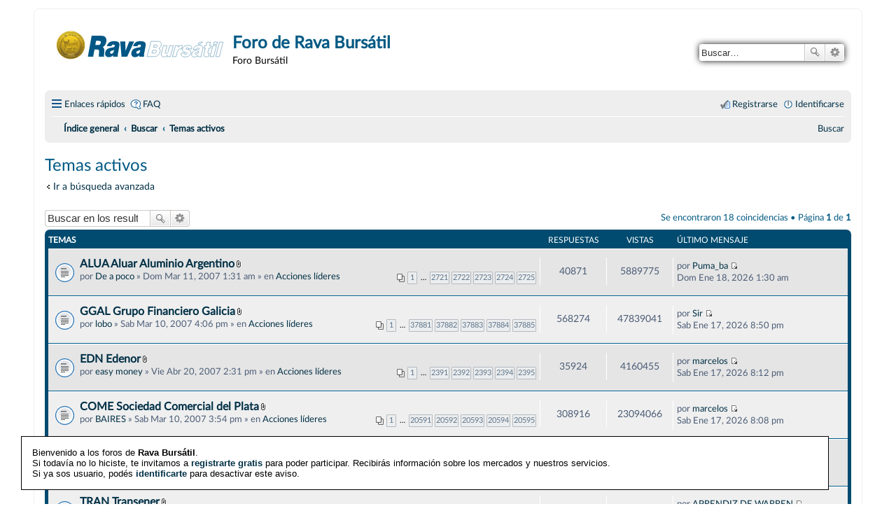

--- FILE ---
content_type: text/html; charset=UTF-8
request_url: http://foro.rava.com/foro3/search.php?search_id=active_topics&sid=f4544a7b764be030d81a6d1b80ad20dd
body_size: 8439
content:
<!DOCTYPE html>
<html dir="ltr" lang="es">
<head>
  <script id="optinly_script" async="true" data-app_id='47bb6ed8-26dd-47b0-8567-4e379a6fb1f7'   src='https://cdn.optinly.net/v1/optinly.js' type='text/javascript'> </script>
<meta charset="utf-8" />
<meta name="viewport" content="width=device-width, initial-scale=1" />

        <link href="./mobiquo/smartbanner/manifest.json" rel="manifest">
        
        <meta name="apple-itunes-app" content="app-id=307880732, affiliate-data=at=10lR7C, app-argument=tapatalk://foro.rava.com/foro3/?ttfid=2113282&location=search" />
        
<title>Foro de Rava Bursátil - Temas activos</title>



<!--
	phpBB style name: prosilver
	Based on style:   prosilver (this is the default phpBB3 style)
	Original author:  Tom Beddard ( http://www.subBlue.com/ )
	Modified by:
-->

<link href="./styles/rava/theme/stylesheet.css?assets_version=113" rel="stylesheet">
<link href="./styles/rava/theme/es_x_tu/stylesheet.css?assets_version=113" rel="stylesheet">
<link href="./styles/rava/theme/responsive.css?assets_version=113" rel="stylesheet" media="all and (max-width: 700px), all and (max-device-width: 700px)">



<!--[if lte IE 9]>
	<link href="./styles/rava/theme/tweaks.css?assets_version=113" rel="stylesheet">
<![endif]-->





<!-- Banner para invitar a registrarse -->

<style type="text/css">

#topbar{
position:absolute;
border: 1px solid black;
padding: 2px;
background-color: white;
/*width: 620px;*/
visibility: hidden;
z-index: 100;
}

</style>

<script type="text/javascript">

/***********************************************
* Floating Top Bar script- © Dynamic Drive (www.dynamicdrive.com)
* Sliding routine by Roy Whittle (http://www.javascript-fx.com/)
* This notice must stay intact for legal use.
* Visit http://www.dynamicdrive.com/ for full source code
***********************************************/

var persistclose=0 //set to 0 or 1. 1 means once the bar is manually closed, it will remain closed for browser session
var startX = 30 //set x offset of bar in pixels
var startY = 20 //set y offset of bar in pixels
if (navigator.appName.indexOf("Microsoft") != -1) { startY = startY + 0; }
var verticalpos="frombottom" //enter "fromtop" or "frombottom"

function iecompattest(){
return (document.compatMode && document.compatMode!="BackCompat")? document.documentElement : document.body
}

function get_cookie(Name) {
var search = Name + "="
var returnvalue = "";
if (document.cookie.length > 0) {
offset = document.cookie.indexOf(search)
if (offset != -1) {
offset += search.length
end = document.cookie.indexOf(";", offset);
if (end == -1) end = document.cookie.length;
returnvalue=unescape(document.cookie.substring(offset, end))
}
}
return returnvalue;
}

function closebar(){
if (persistclose)
document.cookie="remainclosed=1"
document.getElementById("topbar").style.visibility="hidden"
}

function staticbar(){
	barheight=document.getElementById("topbar").offsetHeight
	var ns = (navigator.appName.indexOf("Netscape") != -1) || window.opera;
	var d = document;
	function ml(id){
		var el=d.getElementById(id);
		if (!persistclose || persistclose && get_cookie("remainclosed")=="")
		el.style.visibility="visible"
		if(d.layers)el.style=el;
		el.sP=function(x,y){this.style.left=x+"px";this.style.top=y+"px";};
		el.x = startX;
		if (verticalpos=="fromtop")
		el.y = startY;
		else{
		el.y = ns ? pageYOffset + innerHeight : iecompattest().scrollTop + iecompattest().clientHeight;
		el.y -= startY;
		}
		return el;
	}
	window.stayTopLeft=function(){
		if (verticalpos=="fromtop"){
		var pY = ns ? pageYOffset : iecompattest().scrollTop;
		ftlObj.y += (pY + startY - ftlObj.y)/8;
		}
		else{
		var pY = ns ? pageYOffset + innerHeight - barheight: iecompattest().scrollTop + iecompattest().clientHeight - barheight;
		ftlObj.y += (pY - startY - ftlObj.y)/8;
		}
		ftlObj.sP(ftlObj.x, ftlObj.y);
		setTimeout("stayTopLeft()", 10);
	}
	ftlObj = ml("topbar");
	stayTopLeft();
}

if (window.addEventListener)
window.addEventListener("load", staticbar, false)
else if (window.attachEvent)
window.attachEvent("onload", staticbar)
else if (document.getElementById)
window.onload=staticbar
</script>

<div id="topbar" style="width:90%;padding:0px;">

<table width=100%><tr><td style="padding:15px;font-family: 'Calibri, Arial', Arial;font-size:13px;color:black" align=left>
Bienvenido a los foros de <b>Rava Bursátil</b>. <br>Si todavía no lo hiciste, te invitamos a <b><a href="http://foro.ravaonline.com/foro3/ucp.php?mode=register">registrarte gratis</a></b> para poder participar. Recibirás información sobre los mercados y nuestros servicios. <br>Si ya sos usuario, podés <b><a href="http://foro.ravaonline.com/foro3/ucp.php?mode=login">identificarte</a></b> para desactivar este aviso.
</td>
<td align=right>



</td>
</tr></table>
</div>

<!-- FIN Banner para invitar a registrarse -->
  

  

</head>
<body id="phpbb" class="nojs notouch section-search ltr ">


<div id="wrap">
	<a id="top" class="anchor" accesskey="t"></a>
	<div id="page-header">
		<div class="headerbar" role="banner">
			<div class="inner">

			<div id="site-description">
				<a id="logo" class="logo" href="http://www.ravaonline.com" title="Índice general"><span class="imageset site_logo"></span></a>
				<h1>Foro de Rava Bursátil</h1>
				<p>Foro Bursátil</p>
				<p class="skiplink"><a href="#start_here">Obviar</a></p>
			</div>

									<div id="search-box" class="search-box search-header" role="search">
				<form action="./search.php?sid=d1b7c3ee6ddeeedfc76488504f248265" method="get" id="search">
				<fieldset>
					<input name="keywords" id="keywords" type="search" maxlength="128" title="Buscar palabras clave" class="inputbox search tiny" size="20" value="" placeholder="Buscar…" />
					<button class="button icon-button search-icon" type="submit" title="Buscar">Buscar</button>
					<a href="./search.php?sid=d1b7c3ee6ddeeedfc76488504f248265" class="button icon-button search-adv-icon" title="Búsqueda avanzada">Búsqueda avanzada</a>
					<input type="hidden" name="sid" value="d1b7c3ee6ddeeedfc76488504f248265" />

				</fieldset>
				</form>
			</div>
			
			</div>
		</div>
				<div class="navbar" role="navigation">
	<div class="inner">

	<ul id="nav-main" class="linklist bulletin" role="menubar">

		<li id="quick-links" class="small-icon responsive-menu dropdown-container" data-skip-responsive="true">
			<a href="#" class="responsive-menu-link dropdown-trigger">Enlaces rápidos</a>
			<div class="dropdown hidden">
				<div class="pointer"><div class="pointer-inner"></div></div>
				<ul class="dropdown-contents" role="menu">
					
											<li class="separator"></li>
																								<li class="small-icon icon-search-unanswered"><a href="./search.php?search_id=unanswered&amp;sid=d1b7c3ee6ddeeedfc76488504f248265" role="menuitem">Temas sin respuesta</a></li>
						<li class="small-icon icon-search-active"><a href="./search.php?search_id=active_topics&amp;sid=d1b7c3ee6ddeeedfc76488504f248265" role="menuitem">Temas activos</a></li>
						<li class="separator"></li>
						<li class="small-icon icon-search"><a href="./search.php?sid=d1b7c3ee6ddeeedfc76488504f248265" role="menuitem">Buscar</a></li>
					
										<li class="separator"></li>

									</ul>
			</div>
		</li>

				<li class="small-icon icon-faq" data-skip-responsive="true"><a href="/foro3/app.php/help/faq?sid=d1b7c3ee6ddeeedfc76488504f248265" rel="help" title="Preguntas Frecuentes" role="menuitem">FAQ</a></li>
						
			<li class="small-icon icon-logout rightside"  data-skip-responsive="true"><a href="./ucp.php?mode=login&amp;redirect=search.php%3Fsearch_id%3Dactive_topics&amp;sid=d1b7c3ee6ddeeedfc76488504f248265" title="Identificarse" accesskey="x" role="menuitem">Identificarse</a></li>
					<li class="small-icon icon-register rightside" data-skip-responsive="true"><a href="./ucp.php?mode=register&amp;sid=d1b7c3ee6ddeeedfc76488504f248265" role="menuitem">Registrarse</a></li>
						</ul>

	<ul id="nav-breadcrumbs" class="nav-breadcrumbs linklist navlinks" role="menubar">
				
		
		<li class="breadcrumbs" itemscope itemtype="https://schema.org/BreadcrumbList">

			
							<span class="crumb" itemtype="https://schema.org/ListItem" itemprop="itemListElement" itemscope><a itemprop="item" href="./index.php?sid=d1b7c3ee6ddeeedfc76488504f248265" accesskey="h" data-navbar-reference="index"><i class="icon fa-home fa-fw"></i><span itemprop="name">Índice general</span></a><meta itemprop="position" content="1" /></span>

											
								<span class="crumb" itemtype="https://schema.org/ListItem" itemprop="itemListElement" itemscope><a itemprop="item" href="./search.php?sid=d1b7c3ee6ddeeedfc76488504f248265"><span itemprop="name">Buscar</span></a><meta itemprop="position" content="2" /></span>
															
								<span class="crumb" itemtype="https://schema.org/ListItem" itemprop="itemListElement" itemscope><a itemprop="item" href="./search.php?search_id=active_topics&amp;sid=d1b7c3ee6ddeeedfc76488504f248265"><span itemprop="name">Temas activos</span></a><meta itemprop="position" content="3" /></span>
							
					</li>

		
					<li class="rightside responsive-search" >
				<a href="./search.php?sid=d1b7c3ee6ddeeedfc76488504f248265" title="Ver opciones de búsqueda avanzada" role="menuitem" style="background-image: none">
					<i class="icon fa-search fa-fw" aria-hidden="true"></i><span class="sr-only">Buscar</span>
				</a>
			</li>
   
			
		
			</ul>

	</div>
</div>
	</div>

	
	<a id="start_here" class="anchor"></a>
	<div id="page-body" role="main">
		
		

<h2 class="searchresults-title">Temas activos</h2>

	<p class="advanced-search-link"><a class="arrow-left" href="./search.php?sid=d1b7c3ee6ddeeedfc76488504f248265" title="Búsqueda avanzada">Ir a búsqueda avanzada</a></p>


	<div class="action-bar top">

			<div class="search-box" role="search">
			<form method="post" action="./search.php?st=7&amp;sk=t&amp;sd=d&amp;sr=topics&amp;sid=d1b7c3ee6ddeeedfc76488504f248265&amp;search_id=active_topics">
			<fieldset>
				<input class="inputbox search tiny" type="search" name="add_keywords" id="add_keywords" value="" placeholder="Buscar en los resultados" />
				<button class="button icon-button search-icon" type="submit" title="Buscar">Buscar</button>
				<a href="./search.php?sid=d1b7c3ee6ddeeedfc76488504f248265" class="button icon-button search-adv-icon" title="Búsqueda avanzada">Búsqueda avanzada</a>
			</fieldset>
			</form>
		</div>
	
		
		<div class="pagination">
			Se encontraron 18 coincidencias
							 &bull; Página <strong>1</strong> de <strong>1</strong>
					</div>
	</div>


		<div class="forumbg">

		<div class="inner">
		<ul class="topiclist">
			<li class="header">
				<dl class="icon">
					<dt><div class="list-inner">Temas</div></dt>
					<dd class="posts">Respuestas</dd>
					<dd class="views">Vistas</dd>
					<dd class="lastpost"><span>Último mensaje</span></dd>
				</dl>
			</li>
		</ul>
		<ul class="topiclist topics">

								<li class="row bg1">
				<dl class="icon topic_read">
					<dt  title="No hay nuevos mensajes sin leer en este tema.">
												<div class="list-inner">

																					<a href="./viewtopic.php?t=48&amp;sid=d1b7c3ee6ddeeedfc76488504f248265" class="topictitle">ALUA  Aluar Aluminio Argentino</a> <span class="imageset icon_topic_attach" title="Adjunto(s)">Adjunto(s)</span>
																					<br />
														<div class="pagination">
								<ul>
																	<li><a href="./viewtopic.php?t=48&amp;sid=d1b7c3ee6ddeeedfc76488504f248265">1</a></li>
																										<li class="ellipsis"><span>…</span></li>
																										<li><a href="./viewtopic.php?t=48&amp;sid=d1b7c3ee6ddeeedfc76488504f248265&amp;start=40800">2721</a></li>
																										<li><a href="./viewtopic.php?t=48&amp;sid=d1b7c3ee6ddeeedfc76488504f248265&amp;start=40815">2722</a></li>
																										<li><a href="./viewtopic.php?t=48&amp;sid=d1b7c3ee6ddeeedfc76488504f248265&amp;start=40830">2723</a></li>
																										<li><a href="./viewtopic.php?t=48&amp;sid=d1b7c3ee6ddeeedfc76488504f248265&amp;start=40845">2724</a></li>
																										<li><a href="./viewtopic.php?t=48&amp;sid=d1b7c3ee6ddeeedfc76488504f248265&amp;start=40860">2725</a></li>
																																																			</ul>
							</div>
																					por <a href="./memberlist.php?mode=viewprofile&amp;u=1723&amp;sid=d1b7c3ee6ddeeedfc76488504f248265" class="username">De a poco</a> &raquo; Dom Mar 11, 2007 1:31 am &raquo; en <a href="./viewforum.php?f=6&amp;sid=d1b7c3ee6ddeeedfc76488504f248265">Acciones líderes</a>
							
						</div>
					</dt>
					<dd class="posts">40871</dd>
					<dd class="views">5889775</dd>
					<dd class="lastpost"><span>
						por <a href="./memberlist.php?mode=viewprofile&amp;u=96957&amp;sid=d1b7c3ee6ddeeedfc76488504f248265" class="username">Puma_ba</a>
						<a href="./viewtopic.php?p=5718455&amp;sid=d1b7c3ee6ddeeedfc76488504f248265#p5718455" title="Ir al último mensaje"><span class="imageset icon_topic_latest" title="Ver último mensaje">Ver último mensaje</span></a> <br />Dom Ene 18, 2026 1:30 am<br /> </span>
					</dd>
				</dl>
			</li>
											<li class="row bg2">
				<dl class="icon topic_read">
					<dt  title="No hay nuevos mensajes sin leer en este tema.">
												<div class="list-inner">

																					<a href="./viewtopic.php?t=77&amp;sid=d1b7c3ee6ddeeedfc76488504f248265" class="topictitle">GGAL  Grupo Financiero Galicia</a> <span class="imageset icon_topic_attach" title="Adjunto(s)">Adjunto(s)</span>
																					<br />
														<div class="pagination">
								<ul>
																	<li><a href="./viewtopic.php?t=77&amp;sid=d1b7c3ee6ddeeedfc76488504f248265">1</a></li>
																										<li class="ellipsis"><span>…</span></li>
																										<li><a href="./viewtopic.php?t=77&amp;sid=d1b7c3ee6ddeeedfc76488504f248265&amp;start=568200">37881</a></li>
																										<li><a href="./viewtopic.php?t=77&amp;sid=d1b7c3ee6ddeeedfc76488504f248265&amp;start=568215">37882</a></li>
																										<li><a href="./viewtopic.php?t=77&amp;sid=d1b7c3ee6ddeeedfc76488504f248265&amp;start=568230">37883</a></li>
																										<li><a href="./viewtopic.php?t=77&amp;sid=d1b7c3ee6ddeeedfc76488504f248265&amp;start=568245">37884</a></li>
																										<li><a href="./viewtopic.php?t=77&amp;sid=d1b7c3ee6ddeeedfc76488504f248265&amp;start=568260">37885</a></li>
																																																			</ul>
							</div>
																					por <a href="./memberlist.php?mode=viewprofile&amp;u=1378&amp;sid=d1b7c3ee6ddeeedfc76488504f248265" class="username">lobo</a> &raquo; Sab Mar 10, 2007 4:06 pm &raquo; en <a href="./viewforum.php?f=6&amp;sid=d1b7c3ee6ddeeedfc76488504f248265">Acciones líderes</a>
							
						</div>
					</dt>
					<dd class="posts">568274</dd>
					<dd class="views">47839041</dd>
					<dd class="lastpost"><span>
						por <a href="./memberlist.php?mode=viewprofile&amp;u=11311&amp;sid=d1b7c3ee6ddeeedfc76488504f248265" class="username">Sir</a>
						<a href="./viewtopic.php?p=5718453&amp;sid=d1b7c3ee6ddeeedfc76488504f248265#p5718453" title="Ir al último mensaje"><span class="imageset icon_topic_latest" title="Ver último mensaje">Ver último mensaje</span></a> <br />Sab Ene 17, 2026 8:50 pm<br /> </span>
					</dd>
				</dl>
			</li>
											<li class="row bg1">
				<dl class="icon topic_read">
					<dt  title="No hay nuevos mensajes sin leer en este tema.">
												<div class="list-inner">

																					<a href="./viewtopic.php?t=175&amp;sid=d1b7c3ee6ddeeedfc76488504f248265" class="topictitle">EDN Edenor</a> <span class="imageset icon_topic_attach" title="Adjunto(s)">Adjunto(s)</span>
																					<br />
														<div class="pagination">
								<ul>
																	<li><a href="./viewtopic.php?t=175&amp;sid=d1b7c3ee6ddeeedfc76488504f248265">1</a></li>
																										<li class="ellipsis"><span>…</span></li>
																										<li><a href="./viewtopic.php?t=175&amp;sid=d1b7c3ee6ddeeedfc76488504f248265&amp;start=35850">2391</a></li>
																										<li><a href="./viewtopic.php?t=175&amp;sid=d1b7c3ee6ddeeedfc76488504f248265&amp;start=35865">2392</a></li>
																										<li><a href="./viewtopic.php?t=175&amp;sid=d1b7c3ee6ddeeedfc76488504f248265&amp;start=35880">2393</a></li>
																										<li><a href="./viewtopic.php?t=175&amp;sid=d1b7c3ee6ddeeedfc76488504f248265&amp;start=35895">2394</a></li>
																										<li><a href="./viewtopic.php?t=175&amp;sid=d1b7c3ee6ddeeedfc76488504f248265&amp;start=35910">2395</a></li>
																																																			</ul>
							</div>
																					por <a href="./memberlist.php?mode=viewprofile&amp;u=1095&amp;sid=d1b7c3ee6ddeeedfc76488504f248265" class="username">easy money</a> &raquo; Vie Abr 20, 2007 2:31 pm &raquo; en <a href="./viewforum.php?f=6&amp;sid=d1b7c3ee6ddeeedfc76488504f248265">Acciones líderes</a>
							
						</div>
					</dt>
					<dd class="posts">35924</dd>
					<dd class="views">4160455</dd>
					<dd class="lastpost"><span>
						por <a href="./memberlist.php?mode=viewprofile&amp;u=2764&amp;sid=d1b7c3ee6ddeeedfc76488504f248265" class="username">marcelos</a>
						<a href="./viewtopic.php?p=5718451&amp;sid=d1b7c3ee6ddeeedfc76488504f248265#p5718451" title="Ir al último mensaje"><span class="imageset icon_topic_latest" title="Ver último mensaje">Ver último mensaje</span></a> <br />Sab Ene 17, 2026 8:12 pm<br /> </span>
					</dd>
				</dl>
			</li>
											<li class="row bg2">
				<dl class="icon topic_read">
					<dt  title="No hay nuevos mensajes sin leer en este tema.">
												<div class="list-inner">

																					<a href="./viewtopic.php?t=70&amp;sid=d1b7c3ee6ddeeedfc76488504f248265" class="topictitle">COME  Sociedad Comercial del Plata</a> <span class="imageset icon_topic_attach" title="Adjunto(s)">Adjunto(s)</span>
																					<br />
														<div class="pagination">
								<ul>
																	<li><a href="./viewtopic.php?t=70&amp;sid=d1b7c3ee6ddeeedfc76488504f248265">1</a></li>
																										<li class="ellipsis"><span>…</span></li>
																										<li><a href="./viewtopic.php?t=70&amp;sid=d1b7c3ee6ddeeedfc76488504f248265&amp;start=308850">20591</a></li>
																										<li><a href="./viewtopic.php?t=70&amp;sid=d1b7c3ee6ddeeedfc76488504f248265&amp;start=308865">20592</a></li>
																										<li><a href="./viewtopic.php?t=70&amp;sid=d1b7c3ee6ddeeedfc76488504f248265&amp;start=308880">20593</a></li>
																										<li><a href="./viewtopic.php?t=70&amp;sid=d1b7c3ee6ddeeedfc76488504f248265&amp;start=308895">20594</a></li>
																										<li><a href="./viewtopic.php?t=70&amp;sid=d1b7c3ee6ddeeedfc76488504f248265&amp;start=308910">20595</a></li>
																																																			</ul>
							</div>
																					por <a href="./memberlist.php?mode=viewprofile&amp;u=1264&amp;sid=d1b7c3ee6ddeeedfc76488504f248265" class="username">BAIRES</a> &raquo; Sab Mar 10, 2007 3:54 pm &raquo; en <a href="./viewforum.php?f=6&amp;sid=d1b7c3ee6ddeeedfc76488504f248265">Acciones líderes</a>
							
						</div>
					</dt>
					<dd class="posts">308916</dd>
					<dd class="views">23094066</dd>
					<dd class="lastpost"><span>
						por <a href="./memberlist.php?mode=viewprofile&amp;u=2764&amp;sid=d1b7c3ee6ddeeedfc76488504f248265" class="username">marcelos</a>
						<a href="./viewtopic.php?p=5718450&amp;sid=d1b7c3ee6ddeeedfc76488504f248265#p5718450" title="Ir al último mensaje"><span class="imageset icon_topic_latest" title="Ver último mensaje">Ver último mensaje</span></a> <br />Sab Ene 17, 2026 8:08 pm<br /> </span>
					</dd>
				</dl>
			</li>
											<li class="row bg1">
				<dl class="icon topic_read">
					<dt  title="No hay nuevos mensajes sin leer en este tema.">
												<div class="list-inner">

																					<a href="./viewtopic.php?t=268&amp;sid=d1b7c3ee6ddeeedfc76488504f248265" class="topictitle">CEDEARs en general (especies sin tema)</a> <span class="imageset icon_topic_attach" title="Adjunto(s)">Adjunto(s)</span>
																					<br />
														<div class="pagination">
								<ul>
																	<li><a href="./viewtopic.php?t=268&amp;sid=d1b7c3ee6ddeeedfc76488504f248265">1</a></li>
																										<li class="ellipsis"><span>…</span></li>
																										<li><a href="./viewtopic.php?t=268&amp;sid=d1b7c3ee6ddeeedfc76488504f248265&amp;start=19080">1273</a></li>
																										<li><a href="./viewtopic.php?t=268&amp;sid=d1b7c3ee6ddeeedfc76488504f248265&amp;start=19095">1274</a></li>
																										<li><a href="./viewtopic.php?t=268&amp;sid=d1b7c3ee6ddeeedfc76488504f248265&amp;start=19110">1275</a></li>
																										<li><a href="./viewtopic.php?t=268&amp;sid=d1b7c3ee6ddeeedfc76488504f248265&amp;start=19125">1276</a></li>
																										<li><a href="./viewtopic.php?t=268&amp;sid=d1b7c3ee6ddeeedfc76488504f248265&amp;start=19140">1277</a></li>
																																																			</ul>
							</div>
																					por <a href="./memberlist.php?mode=viewprofile&amp;u=9757&amp;sid=d1b7c3ee6ddeeedfc76488504f248265" style="color: #AA0000;" class="username-coloured">JIR</a> &raquo; Vie Jun 04, 2021 9:23 am &raquo; en <a href="./viewforum.php?f=7&amp;sid=d1b7c3ee6ddeeedfc76488504f248265">EE. UU. y CEDEARs</a>
							
						</div>
					</dt>
					<dd class="posts">19148</dd>
					<dd class="views">1214922</dd>
					<dd class="lastpost"><span>
						por <a href="./memberlist.php?mode=viewprofile&amp;u=35418&amp;sid=d1b7c3ee6ddeeedfc76488504f248265" class="username">alfredo.E2020</a>
						<a href="./viewtopic.php?p=5718437&amp;sid=d1b7c3ee6ddeeedfc76488504f248265#p5718437" title="Ir al último mensaje"><span class="imageset icon_topic_latest" title="Ver último mensaje">Ver último mensaje</span></a> <br />Sab Ene 17, 2026 4:09 pm<br /> </span>
					</dd>
				</dl>
			</li>
											<li class="row bg2">
				<dl class="icon topic_read">
					<dt  title="No hay nuevos mensajes sin leer en este tema.">
												<div class="list-inner">

																					<a href="./viewtopic.php?t=67&amp;sid=d1b7c3ee6ddeeedfc76488504f248265" class="topictitle">TRAN  Transener</a> <span class="imageset icon_topic_attach" title="Adjunto(s)">Adjunto(s)</span>
																					<br />
														<div class="pagination">
								<ul>
																	<li><a href="./viewtopic.php?t=67&amp;sid=d1b7c3ee6ddeeedfc76488504f248265">1</a></li>
																										<li class="ellipsis"><span>…</span></li>
																										<li><a href="./viewtopic.php?t=67&amp;sid=d1b7c3ee6ddeeedfc76488504f248265&amp;start=35805">2388</a></li>
																										<li><a href="./viewtopic.php?t=67&amp;sid=d1b7c3ee6ddeeedfc76488504f248265&amp;start=35820">2389</a></li>
																										<li><a href="./viewtopic.php?t=67&amp;sid=d1b7c3ee6ddeeedfc76488504f248265&amp;start=35835">2390</a></li>
																										<li><a href="./viewtopic.php?t=67&amp;sid=d1b7c3ee6ddeeedfc76488504f248265&amp;start=35850">2391</a></li>
																										<li><a href="./viewtopic.php?t=67&amp;sid=d1b7c3ee6ddeeedfc76488504f248265&amp;start=35865">2392</a></li>
																																																			</ul>
							</div>
																					por <a href="./memberlist.php?mode=viewprofile&amp;u=877&amp;sid=d1b7c3ee6ddeeedfc76488504f248265" class="username">VERTIGO</a> &raquo; Lun Mar 12, 2007 1:29 pm &raquo; en <a href="./viewforum.php?f=6&amp;sid=d1b7c3ee6ddeeedfc76488504f248265">Acciones líderes</a>
							
						</div>
					</dt>
					<dd class="posts">35878</dd>
					<dd class="views">5166766</dd>
					<dd class="lastpost"><span>
						por <a href="./memberlist.php?mode=viewprofile&amp;u=99877&amp;sid=d1b7c3ee6ddeeedfc76488504f248265" class="username">APRENDIZ DE WARREN</a>
						<a href="./viewtopic.php?p=5718414&amp;sid=d1b7c3ee6ddeeedfc76488504f248265#p5718414" title="Ir al último mensaje"><span class="imageset icon_topic_latest" title="Ver último mensaje">Ver último mensaje</span></a> <br />Sab Ene 17, 2026 10:39 am<br /> </span>
					</dd>
				</dl>
			</li>
											<li class="row bg1">
				<dl class="icon topic_read">
					<dt  title="No hay nuevos mensajes sin leer en este tema.">
												<div class="list-inner">

																					<a href="./viewtopic.php?t=130&amp;sid=d1b7c3ee6ddeeedfc76488504f248265" class="topictitle">YPFD YPF S.A.</a> <span class="imageset icon_topic_attach" title="Adjunto(s)">Adjunto(s)</span>
																					<br />
														<div class="pagination">
								<ul>
																	<li><a href="./viewtopic.php?t=130&amp;sid=d1b7c3ee6ddeeedfc76488504f248265">1</a></li>
																										<li class="ellipsis"><span>…</span></li>
																										<li><a href="./viewtopic.php?t=130&amp;sid=d1b7c3ee6ddeeedfc76488504f248265&amp;start=72405">4828</a></li>
																										<li><a href="./viewtopic.php?t=130&amp;sid=d1b7c3ee6ddeeedfc76488504f248265&amp;start=72420">4829</a></li>
																										<li><a href="./viewtopic.php?t=130&amp;sid=d1b7c3ee6ddeeedfc76488504f248265&amp;start=72435">4830</a></li>
																										<li><a href="./viewtopic.php?t=130&amp;sid=d1b7c3ee6ddeeedfc76488504f248265&amp;start=72450">4831</a></li>
																										<li><a href="./viewtopic.php?t=130&amp;sid=d1b7c3ee6ddeeedfc76488504f248265&amp;start=72465">4832</a></li>
																																																			</ul>
							</div>
																					por <span class="username">Mar</span> &raquo; Dom Mar 11, 2007 9:36 am &raquo; en <a href="./viewforum.php?f=6&amp;sid=d1b7c3ee6ddeeedfc76488504f248265">Acciones líderes</a>
							
						</div>
					</dt>
					<dd class="posts">72468</dd>
					<dd class="views">7680148</dd>
					<dd class="lastpost"><span>
						por <a href="./memberlist.php?mode=viewprofile&amp;u=18741&amp;sid=d1b7c3ee6ddeeedfc76488504f248265" class="username">Mustayan</a>
						<a href="./viewtopic.php?p=5718413&amp;sid=d1b7c3ee6ddeeedfc76488504f248265#p5718413" title="Ir al último mensaje"><span class="imageset icon_topic_latest" title="Ver último mensaje">Ver último mensaje</span></a> <br />Sab Ene 17, 2026 10:28 am<br /> </span>
					</dd>
				</dl>
			</li>
											<li class="row bg2">
				<dl class="icon topic_read">
					<dt  title="No hay nuevos mensajes sin leer en este tema.">
												<div class="list-inner">

																					<a href="./viewtopic.php?t=76&amp;sid=d1b7c3ee6ddeeedfc76488504f248265" class="topictitle">TXAR Ternium Argentina (ex ERAR) </a> <span class="imageset icon_topic_attach" title="Adjunto(s)">Adjunto(s)</span>
																					<br />
														<div class="pagination">
								<ul>
																	<li><a href="./viewtopic.php?t=76&amp;sid=d1b7c3ee6ddeeedfc76488504f248265">1</a></li>
																										<li class="ellipsis"><span>…</span></li>
																										<li><a href="./viewtopic.php?t=76&amp;sid=d1b7c3ee6ddeeedfc76488504f248265&amp;start=127410">8495</a></li>
																										<li><a href="./viewtopic.php?t=76&amp;sid=d1b7c3ee6ddeeedfc76488504f248265&amp;start=127425">8496</a></li>
																										<li><a href="./viewtopic.php?t=76&amp;sid=d1b7c3ee6ddeeedfc76488504f248265&amp;start=127440">8497</a></li>
																										<li><a href="./viewtopic.php?t=76&amp;sid=d1b7c3ee6ddeeedfc76488504f248265&amp;start=127455">8498</a></li>
																										<li><a href="./viewtopic.php?t=76&amp;sid=d1b7c3ee6ddeeedfc76488504f248265&amp;start=127470">8499</a></li>
																																																			</ul>
							</div>
																					por <a href="./memberlist.php?mode=viewprofile&amp;u=1339&amp;sid=d1b7c3ee6ddeeedfc76488504f248265" class="username">La Banca</a> &raquo; Sab Mar 10, 2007 12:21 pm &raquo; en <a href="./viewforum.php?f=6&amp;sid=d1b7c3ee6ddeeedfc76488504f248265">Acciones líderes</a>
							
						</div>
					</dt>
					<dd class="posts">127474</dd>
					<dd class="views">13910939</dd>
					<dd class="lastpost"><span>
						por <a href="./memberlist.php?mode=viewprofile&amp;u=32152&amp;sid=d1b7c3ee6ddeeedfc76488504f248265" class="username">wal772</a>
						<a href="./viewtopic.php?p=5718403&amp;sid=d1b7c3ee6ddeeedfc76488504f248265#p5718403" title="Ir al último mensaje"><span class="imageset icon_topic_latest" title="Ver último mensaje">Ver último mensaje</span></a> <br />Sab Ene 17, 2026 12:26 am<br /> </span>
					</dd>
				</dl>
			</li>
											<li class="row bg1">
				<dl class="icon topic_read">
					<dt  title="No hay nuevos mensajes sin leer en este tema.">
												<div class="list-inner">

																					<a href="./viewtopic.php?t=246&amp;sid=d1b7c3ee6ddeeedfc76488504f248265" class="topictitle">BYMA Bolsas y Mercados S.A.</a> <span class="imageset icon_topic_attach" title="Adjunto(s)">Adjunto(s)</span>
																					<br />
														<div class="pagination">
								<ul>
																	<li><a href="./viewtopic.php?t=246&amp;sid=d1b7c3ee6ddeeedfc76488504f248265">1</a></li>
																										<li class="ellipsis"><span>…</span></li>
																										<li><a href="./viewtopic.php?t=246&amp;sid=d1b7c3ee6ddeeedfc76488504f248265&amp;start=6435">430</a></li>
																										<li><a href="./viewtopic.php?t=246&amp;sid=d1b7c3ee6ddeeedfc76488504f248265&amp;start=6450">431</a></li>
																										<li><a href="./viewtopic.php?t=246&amp;sid=d1b7c3ee6ddeeedfc76488504f248265&amp;start=6465">432</a></li>
																										<li><a href="./viewtopic.php?t=246&amp;sid=d1b7c3ee6ddeeedfc76488504f248265&amp;start=6480">433</a></li>
																										<li><a href="./viewtopic.php?t=246&amp;sid=d1b7c3ee6ddeeedfc76488504f248265&amp;start=6495">434</a></li>
																																																			</ul>
							</div>
																					por <a href="./memberlist.php?mode=viewprofile&amp;u=9757&amp;sid=d1b7c3ee6ddeeedfc76488504f248265" style="color: #AA0000;" class="username-coloured">JIR</a> &raquo; Lun May 15, 2017 4:48 pm &raquo; en <a href="./viewforum.php?f=6&amp;sid=d1b7c3ee6ddeeedfc76488504f248265">Acciones líderes</a>
							
						</div>
					</dt>
					<dd class="posts">6504</dd>
					<dd class="views">1094992</dd>
					<dd class="lastpost"><span>
						por <a href="./memberlist.php?mode=viewprofile&amp;u=13040&amp;sid=d1b7c3ee6ddeeedfc76488504f248265" class="username">Johnnie Rojo</a>
						<a href="./viewtopic.php?p=5718360&amp;sid=d1b7c3ee6ddeeedfc76488504f248265#p5718360" title="Ir al último mensaje"><span class="imageset icon_topic_latest" title="Ver último mensaje">Ver último mensaje</span></a> <br />Vie Ene 16, 2026 9:07 pm<br /> </span>
					</dd>
				</dl>
			</li>
											<li class="row bg2">
				<dl class="icon topic_read">
					<dt  title="No hay nuevos mensajes sin leer en este tema.">
												<div class="list-inner">

																					<a href="./viewtopic.php?t=247&amp;sid=d1b7c3ee6ddeeedfc76488504f248265" class="topictitle">VALO Grupo Financiero Valores</a> <span class="imageset icon_topic_attach" title="Adjunto(s)">Adjunto(s)</span>
																					<br />
														<div class="pagination">
								<ul>
																	<li><a href="./viewtopic.php?t=247&amp;sid=d1b7c3ee6ddeeedfc76488504f248265">1</a></li>
																										<li class="ellipsis"><span>…</span></li>
																										<li><a href="./viewtopic.php?t=247&amp;sid=d1b7c3ee6ddeeedfc76488504f248265&amp;start=41310">2755</a></li>
																										<li><a href="./viewtopic.php?t=247&amp;sid=d1b7c3ee6ddeeedfc76488504f248265&amp;start=41325">2756</a></li>
																										<li><a href="./viewtopic.php?t=247&amp;sid=d1b7c3ee6ddeeedfc76488504f248265&amp;start=41340">2757</a></li>
																										<li><a href="./viewtopic.php?t=247&amp;sid=d1b7c3ee6ddeeedfc76488504f248265&amp;start=41355">2758</a></li>
																										<li><a href="./viewtopic.php?t=247&amp;sid=d1b7c3ee6ddeeedfc76488504f248265&amp;start=41370">2759</a></li>
																																																			</ul>
							</div>
																					por <a href="./memberlist.php?mode=viewprofile&amp;u=24376&amp;sid=d1b7c3ee6ddeeedfc76488504f248265" style="color: #AA0000;" class="username-coloured">FDR</a> &raquo; Mar Ago 08, 2017 11:39 am &raquo; en <a href="./viewforum.php?f=6&amp;sid=d1b7c3ee6ddeeedfc76488504f248265">Acciones líderes</a>
							
						</div>
					</dt>
					<dd class="posts">41374</dd>
					<dd class="views">3711037</dd>
					<dd class="lastpost"><span>
						por <a href="./memberlist.php?mode=viewprofile&amp;u=93674&amp;sid=d1b7c3ee6ddeeedfc76488504f248265" class="username">Ajoyagua</a>
						<a href="./viewtopic.php?p=5718358&amp;sid=d1b7c3ee6ddeeedfc76488504f248265#p5718358" title="Ir al último mensaje"><span class="imageset icon_topic_latest" title="Ver último mensaje">Ver último mensaje</span></a> <br />Vie Ene 16, 2026 8:59 pm<br /> </span>
					</dd>
				</dl>
			</li>
											<li class="row bg1">
				<dl class="icon topic_read">
					<dt  title="No hay nuevos mensajes sin leer en este tema.">
												<div class="list-inner">

																					<a href="./viewtopic.php?t=47&amp;sid=d1b7c3ee6ddeeedfc76488504f248265" class="topictitle">CEPU Central Puerto</a> <span class="imageset icon_topic_attach" title="Adjunto(s)">Adjunto(s)</span>
																					<br />
														<div class="pagination">
								<ul>
																	<li><a href="./viewtopic.php?t=47&amp;sid=d1b7c3ee6ddeeedfc76488504f248265">1</a></li>
																										<li class="ellipsis"><span>…</span></li>
																										<li><a href="./viewtopic.php?t=47&amp;sid=d1b7c3ee6ddeeedfc76488504f248265&amp;start=32985">2200</a></li>
																										<li><a href="./viewtopic.php?t=47&amp;sid=d1b7c3ee6ddeeedfc76488504f248265&amp;start=33000">2201</a></li>
																										<li><a href="./viewtopic.php?t=47&amp;sid=d1b7c3ee6ddeeedfc76488504f248265&amp;start=33015">2202</a></li>
																										<li><a href="./viewtopic.php?t=47&amp;sid=d1b7c3ee6ddeeedfc76488504f248265&amp;start=33030">2203</a></li>
																										<li><a href="./viewtopic.php?t=47&amp;sid=d1b7c3ee6ddeeedfc76488504f248265&amp;start=33045">2204</a></li>
																																																			</ul>
							</div>
																					por <span class="username">Mar</span> &raquo; Mar Mar 13, 2007 3:09 pm &raquo; en <a href="./viewforum.php?f=6&amp;sid=d1b7c3ee6ddeeedfc76488504f248265">Acciones líderes</a>
							
						</div>
					</dt>
					<dd class="posts">33053</dd>
					<dd class="views">3493383</dd>
					<dd class="lastpost"><span>
						por <a href="./memberlist.php?mode=viewprofile&amp;u=31243&amp;sid=d1b7c3ee6ddeeedfc76488504f248265" class="username">alzamer</a>
						<a href="./viewtopic.php?p=5718349&amp;sid=d1b7c3ee6ddeeedfc76488504f248265#p5718349" title="Ir al último mensaje"><span class="imageset icon_topic_latest" title="Ver último mensaje">Ver último mensaje</span></a> <br />Vie Ene 16, 2026 8:40 pm<br /> </span>
					</dd>
				</dl>
			</li>
											<li class="row bg2">
				<dl class="icon topic_read">
					<dt  title="No hay nuevos mensajes sin leer en este tema.">
												<div class="list-inner">

																					<a href="./viewtopic.php?t=131&amp;sid=d1b7c3ee6ddeeedfc76488504f248265" class="topictitle">PAMP Pampa Energia S.A.</a> <span class="imageset icon_topic_attach" title="Adjunto(s)">Adjunto(s)</span>
																					<br />
														<div class="pagination">
								<ul>
																	<li><a href="./viewtopic.php?t=131&amp;sid=d1b7c3ee6ddeeedfc76488504f248265">1</a></li>
																										<li class="ellipsis"><span>…</span></li>
																										<li><a href="./viewtopic.php?t=131&amp;sid=d1b7c3ee6ddeeedfc76488504f248265&amp;start=171810">11455</a></li>
																										<li><a href="./viewtopic.php?t=131&amp;sid=d1b7c3ee6ddeeedfc76488504f248265&amp;start=171825">11456</a></li>
																										<li><a href="./viewtopic.php?t=131&amp;sid=d1b7c3ee6ddeeedfc76488504f248265&amp;start=171840">11457</a></li>
																										<li><a href="./viewtopic.php?t=131&amp;sid=d1b7c3ee6ddeeedfc76488504f248265&amp;start=171855">11458</a></li>
																										<li><a href="./viewtopic.php?t=131&amp;sid=d1b7c3ee6ddeeedfc76488504f248265&amp;start=171870">11459</a></li>
																																																			</ul>
							</div>
																					por <a href="./memberlist.php?mode=viewprofile&amp;u=1264&amp;sid=d1b7c3ee6ddeeedfc76488504f248265" class="username">BAIRES</a> &raquo; Sab Mar 10, 2007 3:23 pm &raquo; en <a href="./viewforum.php?f=6&amp;sid=d1b7c3ee6ddeeedfc76488504f248265">Acciones líderes</a>
							
						</div>
					</dt>
					<dd class="posts">171873</dd>
					<dd class="views">17851880</dd>
					<dd class="lastpost"><span>
						por <a href="./memberlist.php?mode=viewprofile&amp;u=23333&amp;sid=d1b7c3ee6ddeeedfc76488504f248265" class="username">Iceman2016</a>
						<a href="./viewtopic.php?p=5718325&amp;sid=d1b7c3ee6ddeeedfc76488504f248265#p5718325" title="Ir al último mensaje"><span class="imageset icon_topic_latest" title="Ver último mensaje">Ver último mensaje</span></a> <br />Vie Ene 16, 2026 6:10 pm<br /> </span>
					</dd>
				</dl>
			</li>
											<li class="row bg1">
				<dl class="icon topic_read">
					<dt  title="No hay nuevos mensajes sin leer en este tema.">
												<div class="list-inner">

																					<a href="./viewtopic.php?t=275&amp;sid=d1b7c3ee6ddeeedfc76488504f248265" class="topictitle">VIST Vista</a> <span class="imageset icon_topic_attach" title="Adjunto(s)">Adjunto(s)</span>
																					<br />
														<div class="pagination">
								<ul>
																	<li><a href="./viewtopic.php?t=275&amp;sid=d1b7c3ee6ddeeedfc76488504f248265">1</a></li>
																										<li class="ellipsis"><span>…</span></li>
																										<li><a href="./viewtopic.php?t=275&amp;sid=d1b7c3ee6ddeeedfc76488504f248265&amp;start=780">53</a></li>
																										<li><a href="./viewtopic.php?t=275&amp;sid=d1b7c3ee6ddeeedfc76488504f248265&amp;start=795">54</a></li>
																										<li><a href="./viewtopic.php?t=275&amp;sid=d1b7c3ee6ddeeedfc76488504f248265&amp;start=810">55</a></li>
																										<li><a href="./viewtopic.php?t=275&amp;sid=d1b7c3ee6ddeeedfc76488504f248265&amp;start=825">56</a></li>
																										<li><a href="./viewtopic.php?t=275&amp;sid=d1b7c3ee6ddeeedfc76488504f248265&amp;start=840">57</a></li>
																																																			</ul>
							</div>
																					por <a href="./memberlist.php?mode=viewprofile&amp;u=9757&amp;sid=d1b7c3ee6ddeeedfc76488504f248265" style="color: #AA0000;" class="username-coloured">JIR</a> &raquo; Lun Feb 03, 2025 5:42 pm &raquo; en <a href="./viewforum.php?f=7&amp;sid=d1b7c3ee6ddeeedfc76488504f248265">EE. UU. y CEDEARs</a>
							
						</div>
					</dt>
					<dd class="posts">854</dd>
					<dd class="views">132232</dd>
					<dd class="lastpost"><span>
						por <a href="./memberlist.php?mode=viewprofile&amp;u=9444&amp;sid=d1b7c3ee6ddeeedfc76488504f248265" class="username">pablodago</a>
						<a href="./viewtopic.php?p=5718285&amp;sid=d1b7c3ee6ddeeedfc76488504f248265#p5718285" title="Ir al último mensaje"><span class="imageset icon_topic_latest" title="Ver último mensaje">Ver último mensaje</span></a> <br />Vie Ene 16, 2026 5:06 pm<br /> </span>
					</dd>
				</dl>
			</li>
											<li class="row bg2">
				<dl class="icon topic_read">
					<dt  title="No hay nuevos mensajes sin leer en este tema.">
												<div class="list-inner">

																					<a href="./viewtopic.php?t=238&amp;sid=d1b7c3ee6ddeeedfc76488504f248265" class="topictitle">SUPV Banco Supervielle</a> <span class="imageset icon_topic_attach" title="Adjunto(s)">Adjunto(s)</span>
																					<br />
														<div class="pagination">
								<ul>
																	<li><a href="./viewtopic.php?t=238&amp;sid=d1b7c3ee6ddeeedfc76488504f248265">1</a></li>
																										<li class="ellipsis"><span>…</span></li>
																										<li><a href="./viewtopic.php?t=238&amp;sid=d1b7c3ee6ddeeedfc76488504f248265&amp;start=12960">865</a></li>
																										<li><a href="./viewtopic.php?t=238&amp;sid=d1b7c3ee6ddeeedfc76488504f248265&amp;start=12975">866</a></li>
																										<li><a href="./viewtopic.php?t=238&amp;sid=d1b7c3ee6ddeeedfc76488504f248265&amp;start=12990">867</a></li>
																										<li><a href="./viewtopic.php?t=238&amp;sid=d1b7c3ee6ddeeedfc76488504f248265&amp;start=13005">868</a></li>
																										<li><a href="./viewtopic.php?t=238&amp;sid=d1b7c3ee6ddeeedfc76488504f248265&amp;start=13020">869</a></li>
																																																			</ul>
							</div>
																					por <a href="./memberlist.php?mode=viewprofile&amp;u=9757&amp;sid=d1b7c3ee6ddeeedfc76488504f248265" style="color: #AA0000;" class="username-coloured">JIR</a> &raquo; Jue May 19, 2016 6:08 pm &raquo; en <a href="./viewforum.php?f=6&amp;sid=d1b7c3ee6ddeeedfc76488504f248265">Acciones líderes</a>
							
						</div>
					</dt>
					<dd class="posts">13033</dd>
					<dd class="views">1593300</dd>
					<dd class="lastpost"><span>
						por <a href="./memberlist.php?mode=viewprofile&amp;u=1757&amp;sid=d1b7c3ee6ddeeedfc76488504f248265" class="username">elpipa</a>
						<a href="./viewtopic.php?p=5718155&amp;sid=d1b7c3ee6ddeeedfc76488504f248265#p5718155" title="Ir al último mensaje"><span class="imageset icon_topic_latest" title="Ver último mensaje">Ver último mensaje</span></a> <br />Vie Ene 16, 2026 2:11 pm<br /> </span>
					</dd>
				</dl>
			</li>
											<li class="row bg1">
				<dl class="icon topic_read">
					<dt  title="No hay nuevos mensajes sin leer en este tema.">
												<div class="list-inner">

																					<a href="./viewtopic.php?t=169&amp;sid=d1b7c3ee6ddeeedfc76488504f248265" class="topictitle">TGNO4 Transp. Gas del Norte</a> <span class="imageset icon_topic_attach" title="Adjunto(s)">Adjunto(s)</span>
																					<br />
														<div class="pagination">
								<ul>
																	<li><a href="./viewtopic.php?t=169&amp;sid=d1b7c3ee6ddeeedfc76488504f248265">1</a></li>
																										<li class="ellipsis"><span>…</span></li>
																										<li><a href="./viewtopic.php?t=169&amp;sid=d1b7c3ee6ddeeedfc76488504f248265&amp;start=70335">4690</a></li>
																										<li><a href="./viewtopic.php?t=169&amp;sid=d1b7c3ee6ddeeedfc76488504f248265&amp;start=70350">4691</a></li>
																										<li><a href="./viewtopic.php?t=169&amp;sid=d1b7c3ee6ddeeedfc76488504f248265&amp;start=70365">4692</a></li>
																										<li><a href="./viewtopic.php?t=169&amp;sid=d1b7c3ee6ddeeedfc76488504f248265&amp;start=70380">4693</a></li>
																										<li><a href="./viewtopic.php?t=169&amp;sid=d1b7c3ee6ddeeedfc76488504f248265&amp;start=70395">4694</a></li>
																																																			</ul>
							</div>
																					por <span class="username">Mar</span> &raquo; Dom Mar 11, 2007 9:39 am &raquo; en <a href="./viewforum.php?f=6&amp;sid=d1b7c3ee6ddeeedfc76488504f248265">Acciones líderes</a>
							
						</div>
					</dt>
					<dd class="posts">70409</dd>
					<dd class="views">5900754</dd>
					<dd class="lastpost"><span>
						por <a href="./memberlist.php?mode=viewprofile&amp;u=42012&amp;sid=d1b7c3ee6ddeeedfc76488504f248265" class="username">sancho18</a>
						<a href="./viewtopic.php?p=5718103&amp;sid=d1b7c3ee6ddeeedfc76488504f248265#p5718103" title="Ir al último mensaje"><span class="imageset icon_topic_latest" title="Ver último mensaje">Ver último mensaje</span></a> <br />Vie Ene 16, 2026 1:21 pm<br /> </span>
					</dd>
				</dl>
			</li>
											<li class="row bg2">
				<dl class="icon topic_read">
					<dt  title="No hay nuevos mensajes sin leer en este tema.">
												<div class="list-inner">

																					<a href="./viewtopic.php?t=189&amp;sid=d1b7c3ee6ddeeedfc76488504f248265" class="topictitle">FXI China (ETF)</a> <span class="imageset icon_topic_attach" title="Adjunto(s)">Adjunto(s)</span>
																					<br />
														<div class="pagination">
								<ul>
																	<li><a href="./viewtopic.php?t=189&amp;sid=d1b7c3ee6ddeeedfc76488504f248265">1</a></li>
																										<li class="ellipsis"><span>…</span></li>
																										<li><a href="./viewtopic.php?t=189&amp;sid=d1b7c3ee6ddeeedfc76488504f248265&amp;start=4530">303</a></li>
																										<li><a href="./viewtopic.php?t=189&amp;sid=d1b7c3ee6ddeeedfc76488504f248265&amp;start=4545">304</a></li>
																										<li><a href="./viewtopic.php?t=189&amp;sid=d1b7c3ee6ddeeedfc76488504f248265&amp;start=4560">305</a></li>
																										<li><a href="./viewtopic.php?t=189&amp;sid=d1b7c3ee6ddeeedfc76488504f248265&amp;start=4575">306</a></li>
																										<li><a href="./viewtopic.php?t=189&amp;sid=d1b7c3ee6ddeeedfc76488504f248265&amp;start=4590">307</a></li>
																																																			</ul>
							</div>
																					por <a href="./memberlist.php?mode=viewprofile&amp;u=1236&amp;sid=d1b7c3ee6ddeeedfc76488504f248265" style="color: #AA0000;" class="username-coloured">Administrador</a> &raquo; Jue Jun 19, 2008 11:13 am &raquo; en <a href="./viewforum.php?f=7&amp;sid=d1b7c3ee6ddeeedfc76488504f248265">EE. UU. y CEDEARs</a>
							
						</div>
					</dt>
					<dd class="posts">4592</dd>
					<dd class="views">326678</dd>
					<dd class="lastpost"><span>
						por <a href="./memberlist.php?mode=viewprofile&amp;u=35494&amp;sid=d1b7c3ee6ddeeedfc76488504f248265" class="username">GG22</a>
						<a href="./viewtopic.php?p=5717835&amp;sid=d1b7c3ee6ddeeedfc76488504f248265#p5717835" title="Ir al último mensaje"><span class="imageset icon_topic_latest" title="Ver último mensaje">Ver último mensaje</span></a> <br />Jue Ene 15, 2026 5:55 pm<br /> </span>
					</dd>
				</dl>
			</li>
											<li class="row bg1">
				<dl class="icon topic_read">
					<dt  title="No hay nuevos mensajes sin leer en este tema.">
												<div class="list-inner">

																					<a href="./viewtopic.php?t=197&amp;sid=d1b7c3ee6ddeeedfc76488504f248265" class="topictitle">RIO Rio Tinto</a> <span class="imageset icon_topic_attach" title="Adjunto(s)">Adjunto(s)</span>
																					<br />
														<div class="pagination">
								<ul>
																	<li><a href="./viewtopic.php?t=197&amp;sid=d1b7c3ee6ddeeedfc76488504f248265">1</a></li>
																										<li class="ellipsis"><span>…</span></li>
																										<li><a href="./viewtopic.php?t=197&amp;sid=d1b7c3ee6ddeeedfc76488504f248265&amp;start=90">7</a></li>
																										<li><a href="./viewtopic.php?t=197&amp;sid=d1b7c3ee6ddeeedfc76488504f248265&amp;start=105">8</a></li>
																										<li><a href="./viewtopic.php?t=197&amp;sid=d1b7c3ee6ddeeedfc76488504f248265&amp;start=120">9</a></li>
																										<li><a href="./viewtopic.php?t=197&amp;sid=d1b7c3ee6ddeeedfc76488504f248265&amp;start=135">10</a></li>
																										<li><a href="./viewtopic.php?t=197&amp;sid=d1b7c3ee6ddeeedfc76488504f248265&amp;start=150">11</a></li>
																																																			</ul>
							</div>
																					por <a href="./memberlist.php?mode=viewprofile&amp;u=1236&amp;sid=d1b7c3ee6ddeeedfc76488504f248265" style="color: #AA0000;" class="username-coloured">Administrador</a> &raquo; Jue Feb 12, 2009 11:13 am &raquo; en <a href="./viewforum.php?f=7&amp;sid=d1b7c3ee6ddeeedfc76488504f248265">EE. UU. y CEDEARs</a>
							
						</div>
					</dt>
					<dd class="posts">153</dd>
					<dd class="views">177198</dd>
					<dd class="lastpost"><span>
						por <a href="./memberlist.php?mode=viewprofile&amp;u=35494&amp;sid=d1b7c3ee6ddeeedfc76488504f248265" class="username">GG22</a>
						<a href="./viewtopic.php?p=5717823&amp;sid=d1b7c3ee6ddeeedfc76488504f248265#p5717823" title="Ir al último mensaje"><span class="imageset icon_topic_latest" title="Ver último mensaje">Ver último mensaje</span></a> <br />Jue Ene 15, 2026 5:40 pm<br /> </span>
					</dd>
				</dl>
			</li>
											<li class="row bg2">
				<dl class="icon topic_read">
					<dt  title="No hay nuevos mensajes sin leer en este tema.">
												<div class="list-inner">

																					<a href="./viewtopic.php?t=140&amp;sid=d1b7c3ee6ddeeedfc76488504f248265" class="topictitle">APBR (ord) APBRA (pref) Petrobras Brasil</a> <span class="imageset icon_topic_attach" title="Adjunto(s)">Adjunto(s)</span>
																					<br />
														<div class="pagination">
								<ul>
																	<li><a href="./viewtopic.php?t=140&amp;sid=d1b7c3ee6ddeeedfc76488504f248265">1</a></li>
																										<li class="ellipsis"><span>…</span></li>
																										<li><a href="./viewtopic.php?t=140&amp;sid=d1b7c3ee6ddeeedfc76488504f248265&amp;start=231750">15451</a></li>
																										<li><a href="./viewtopic.php?t=140&amp;sid=d1b7c3ee6ddeeedfc76488504f248265&amp;start=231765">15452</a></li>
																										<li><a href="./viewtopic.php?t=140&amp;sid=d1b7c3ee6ddeeedfc76488504f248265&amp;start=231780">15453</a></li>
																										<li><a href="./viewtopic.php?t=140&amp;sid=d1b7c3ee6ddeeedfc76488504f248265&amp;start=231795">15454</a></li>
																										<li><a href="./viewtopic.php?t=140&amp;sid=d1b7c3ee6ddeeedfc76488504f248265&amp;start=231810">15455</a></li>
																																																			</ul>
							</div>
																					por <a href="./memberlist.php?mode=viewprofile&amp;u=1990&amp;sid=d1b7c3ee6ddeeedfc76488504f248265" class="username">Boby Fischer</a> &raquo; Mar Mar 13, 2007 12:33 pm &raquo; en <a href="./viewforum.php?f=7&amp;sid=d1b7c3ee6ddeeedfc76488504f248265">EE. UU. y CEDEARs</a>
							
						</div>
					</dt>
					<dd class="posts">231810</dd>
					<dd class="views">19555321</dd>
					<dd class="lastpost"><span>
						por <a href="./memberlist.php?mode=viewprofile&amp;u=8899&amp;sid=d1b7c3ee6ddeeedfc76488504f248265" class="username">magoo</a>
						<a href="./viewtopic.php?p=5717316&amp;sid=d1b7c3ee6ddeeedfc76488504f248265#p5717316" title="Ir al último mensaje"><span class="imageset icon_topic_latest" title="Ver último mensaje">Ver último mensaje</span></a> <br />Jue Ene 15, 2026 9:49 am<br /> </span>
					</dd>
				</dl>
			</li>
							</ul>

		</div>
	</div>
	

	<form method="post" action="./search.php?st=7&amp;sk=t&amp;sd=d&amp;sr=topics&amp;sid=d1b7c3ee6ddeeedfc76488504f248265&amp;search_id=active_topics">

	<fieldset class="display-options">
					<label>Mostrar mensajes previos <select name="st" id="st"><option value="0">Todos los resultados</option><option value="1">1 día</option><option value="7" selected="selected">7 días</option><option value="14">2 semanas</option><option value="30">1 mes</option><option value="90">3 meses</option><option value="180">6 meses</option><option value="365">1 año</option></select></label>
			<input type="submit" name="sort" value="Ir" class="button2" />
			</fieldset>

	</form>

	<hr />

<div class="action-bar bottom">
	<div class="pagination">
		Se encontraron 18 coincidencias
					 &bull; Página <strong>1</strong> de <strong>1</strong>
			</div>
</div>


	<p class="jumpbox-return"><a class="left-box arrow-left" href="./search.php?sid=d1b7c3ee6ddeeedfc76488504f248265" title="Búsqueda avanzada" accesskey="r">Ir a búsqueda avanzada</a></p>


	<div class="dropdown-container dropdown-container-right dropdown-up dropdown-left dropdown-button-control" id="jumpbox">
		<span title="Ir a" class="dropdown-trigger button dropdown-select">
			Ir a		</span>
		<div class="dropdown hidden">
			<div class="pointer"><div class="pointer-inner"></div></div>
			<ul class="dropdown-contents">
																			<li><a href="./viewforum.php?f=3&amp;sid=d1b7c3ee6ddeeedfc76488504f248265">Foros de Rava Bursátil</a></li>
																<li>&nbsp; &nbsp;<a href="./viewforum.php?f=1&amp;sid=d1b7c3ee6ddeeedfc76488504f248265">Foro Bursatil</a></li>
																<li>&nbsp; &nbsp;&nbsp; &nbsp;<a href="./viewforum.php?f=6&amp;sid=d1b7c3ee6ddeeedfc76488504f248265">Acciones líderes</a></li>
																<li>&nbsp; &nbsp;&nbsp; &nbsp;<a href="./viewforum.php?f=5&amp;sid=d1b7c3ee6ddeeedfc76488504f248265">Acciones general</a></li>
																<li>&nbsp; &nbsp;&nbsp; &nbsp;<a href="./viewforum.php?f=7&amp;sid=d1b7c3ee6ddeeedfc76488504f248265">EE. UU. y CEDEARs</a></li>
										</ul>
		</div>
	</div>


			</div>


<div id="page-footer" role="contentinfo">
	<div class="navbar" role="navigation">
	<div class="inner">

	<ul id="nav-footer" class="linklist bulletin" role="menubar">
		<li class="small-icon icon-home breadcrumbs">
									<span class="crumb"><a href="./index.php?sid=d1b7c3ee6ddeeedfc76488504f248265" data-navbar-reference="index">Índice general</a></span>
					</li>
		
				<li class="rightside">Todos los horarios son <span title="UTC-3">UTC-03:00</span></li>
							<li class="small-icon icon-delete-cookies rightside"><a href="./ucp.php?mode=delete_cookies&amp;sid=d1b7c3ee6ddeeedfc76488504f248265" data-ajax="true" data-refresh="true" role="menuitem">Borrar cookies</a></li>
													<li class="small-icon icon-contact rightside" data-last-responsive="true"><a href="./memberlist.php?mode=contactadmin&amp;sid=d1b7c3ee6ddeeedfc76488504f248265" role="menuitem">Contáctanos</a></li>	</ul>

	</div>
</div>

	<div class="copyright">
				Desarrollado por <a href="https://www.phpbb.com/">phpBB</a>&reg; Forum Software &copy; phpBB Limited
		<br />Traducción al español por <a href="https://www.phpbb-es.com/">phpBB España</a>							</div>

	<div id="darkenwrapper" data-ajax-error-title="Error AJAX" data-ajax-error-text="Algo salió mal al procesar tu solicitud." data-ajax-error-text-abort="Solicitud abortada por el usuario." data-ajax-error-text-timeout="Tu solicitud ha agotado el tiempo, por favor, inténtalo de nuevo." data-ajax-error-text-parsererror="Algo salió mal con la solicitud y el servidor devuelve una respuesta no válida.">
		<div id="darken">&nbsp;</div>
	</div>

	<div id="phpbb_alert" class="phpbb_alert" data-l-err="Error" data-l-timeout-processing-req="Tiempo de espera agotado.">
		<a href="#" class="alert_close"></a>
		<h3 class="alert_title">&nbsp;</h3><p class="alert_text"></p>
	</div>
	<div id="phpbb_confirm" class="phpbb_alert">
		<a href="#" class="alert_close"></a>
		<div class="alert_text"></div>
	</div>
</div>

</div>

<div>
	<a id="bottom" class="anchor" accesskey="z"></a>
	</div>

<script type="text/javascript" src="./assets/javascript/jquery-3.6.0.min.js?assets_version=113"></script>
<script type="text/javascript" src="./assets/javascript/core.js?assets_version=113"></script>


<script src="./styles/rava/template/forum_fn.js?assets_version=113"></script>
<script src="./styles/rava/template/ajax.js?assets_version=113"></script>



</body>
</html>
